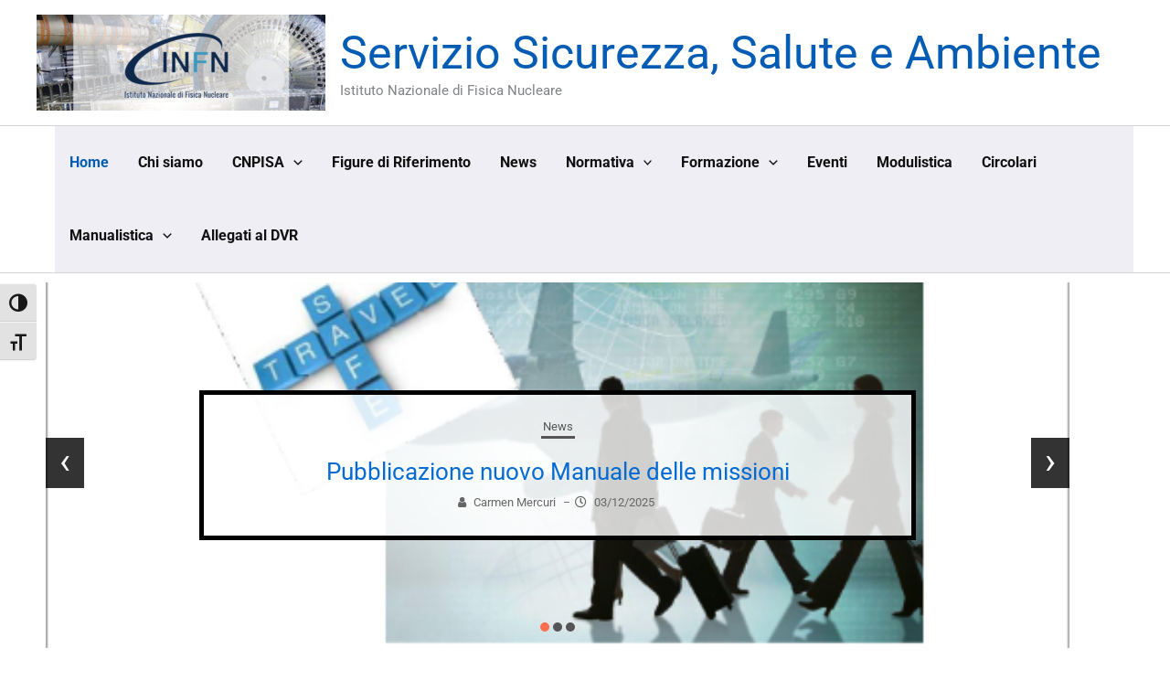

--- FILE ---
content_type: text/css
request_url: https://web.infn.it/SSA/wp-content/plugins/events-widgets-for-elementor-and-the-events-calendar/assets/css/custom-styles.min.css
body_size: 4552
content:
#ectbe-popup-wraper{display:none}@media screen and (max-width:800px){.ectbe-calendar-wrapper{flex-wrap:nowrap}}.ectbe-calendar-wrapper .ectbe-modal{position:fixed;left:0;top:0;width:100%;height:100%;display:-webkit-box;display:-ms-flexbox;display:flex;-webkit-box-align:center;-ms-flex-align:center;align-items:center;-webkit-box-pack:center;-ms-flex-pack:center;justify-content:center;z-index:-1}.ectbe-calendar-wrapper .ectbe-modal .ectbe-ec-modal-bg{position:absolute;left:0;top:0;height:100%;width:100%;background:#000;opacity:0;-webkit-transition:all .3s ease-out;-o-transition:all .3s ease-out;transition:all .3s ease-out}.ectbe-calendar-wrapper .ectbe-modal.ectbe-ec-popup-ready{display:flex!important;justify-content:center;align-items:center;z-index:99999;opacity:1}.ectbe-calendar-wrapper .ectbe-modal-content{position:relative;margin:auto;border:1px solid #888;max-width:900px;-webkit-box-shadow:0 4px 8px 0 rgba(0,0,0,.2),0 6px 20px 0 rgba(0,0,0,.19);box-shadow:0 4px 8px 0 rgba(0,0,0,.2),0 6px 20px 0 rgba(0,0,0,.19);background-color:#fefefe;width:50%;border-radius:10px}.ectbe-calendar-wrapper .ectbe-modal-header{color:#fff;border-color:#090;overflow:auto;margin-top:8px}.ectbe-calendar-wrapper .ectbe-featured-img .ectbe-img{width:-webkit-fill-available;object-fit:cover;height:300px}.ectbe-calendar-wrapper .ectbe-modal-header h2{color:#242424;margin:0;padding:0}.ectbe-calendar-wrapper .ectbe-modal-header .ectbe-event-popup-date{color:#555;padding-top:2px}.ectbe-calendar-wrapper .ectbe-modal-header .ectbe-event-popup-date i{color:#5725ff}.ectbe-calendar-wrapper .ectbe-modal-close{position:absolute;right:22px;top:22px;font-size:24px;z-index:9999;cursor:pointer;-webkit-box-sizing:content-box;box-sizing:content-box;overflow:visible;border:2px solid #fff;background:#fff;text-align:center;-webkit-box-shadow:2px 0 12px 3px rgba(0,0,0,.2),0 6px 20px 0 rgba(0,0,0,.19);box-shadow:2px 0 12px 3px rgba(0,0,0,.2),0 6px 20px 0 rgba(0,0,0,.19);color:#000!important;height:30px;width:30px;text-align:center;display:-webkit-box;display:-ms-flexbox;display:flex;-webkit-box-align:center;-ms-flex-align:center;align-items:center;-webkit-box-pack:center;-ms-flex-pack:center;justify-content:center;border-radius:50%}.ectbe-calendar-wrapper .ectbe-modal-close>span{font-size:20px}.ectbe-calendar-wrapper .ectbe-modal-close:focus,.ectbe-calendar-wrapper .ectbe-modal-close:hover{color:#fff;text-decoration:none;cursor:pointer}.ectbe-calendar-wrapper .ectbe-modal-body{margin:10px 0;color:#555;height:auto;overflow-y:auto;word-break:break-word}.ectbe-calendar-wrapper .ectbe-modal-body::-webkit-scrollbar{width:6px}.ectbe-calendar-wrapper .ectbe-modal-body::-webkit-scrollbar-thumb{background:#aaa;border-radius:10px}.ectbe-calendar-wrapper .ectbe-modal-footer{color:#fff;border:0 solid red}.ectbe-calendar-wrapper .ectbe-event-date-end,.ectbe-calendar-wrapper .ectbe-event-date-start{font-size:15px}.ectbe-modal.ectbe-zoom-in{opacity:0;-webkit-transition:all .3s ease-out;-o-transition:all .3s ease-out;transition:all .3s ease-out}.ectbe-modal.ectbe-zoom-in .ectbe-modal-content{opacity:0;-webkit-transition:all .3s ease-in-out;-o-transition:all .3s ease-in-out;transition:all .3s ease-in-out;-webkit-transform:scale(.5);-ms-transform:scale(.5);transform:scale(.5)}.ectbe-modal.ectbe-zoom-in.ectbe-ec-popup-ready .ectbe-ec-modal-bg{opacity:.7}.ectbe-modal.ectbe-zoom-in.ectbe-ec-popup-ready .ectbe-modal-content{width:98%;max-width:500px;padding:20px;opacity:1;-webkit-transform:scale(.9);-ms-transform:scale(.9);transform:scale(.9)}.ectbe-modal.ectbe-zoom-in.ectbe-ec-modal-removing .ectbe-modal-content{-webkit-transform:scale(.5);-ms-transform:scale(.5);transform:scale(.5);opacity:0}.ectbe-modal.ectbe-zoom-in.ectbe-ec-modal-removing .ectbe-ec-modal-bg{opacity:0}.ectbe_calendar_events_spinner{display:none;width:50px;height:50px;position:absolute;z-index:99;left:calc(50% - 25px);bottom:calc(50% - 25px);border-radius:50%;overflow:hidden}.fc-scroller.fc-scroller-liquid-absolute{overflow:hidden!important}.ectbe-calendar-wrapper .fc .fc-scrollgrid-section,.fc .fc-scrollgrid-section table,.fc .fc-scrollgrid-section>td{margin-bottom:0}.ectbe-calendar-wrapper .fc .fc-daygrid-day-events{cursor:pointer}@media screen and (max-width:767px){.ectbe-calendar-wrapper .ectbe-event-calendar-cls.fc .fc-toolbar{flex-direction:column;gap:5px}.ectbe-calendar-wrapper .fc .fc-daygrid-day-bottom{font-size:10px;margin:0 3px}}@media screen and (max-width:425px){.ectbe-calendar-wrapper .fc-view-harness{height:300px!important;padding:3px}.ectbe-calendar-wrapper .fc .fc-daygrid-body-balanced .fc-daygrid-day-events{top:20px;font-size:10px}}

--- FILE ---
content_type: text/css
request_url: https://web.infn.it/SSA/wp-content/uploads/elementor/css/post-13.css?ver=1768387466
body_size: 1505
content:
.elementor-widget-button .elementor-button{background-color:var( --e-global-color-accent );font-family:var( --e-global-typography-accent-font-family ), Sans-serif;font-weight:var( --e-global-typography-accent-font-weight );}.elementor-13 .elementor-element.elementor-element-ffbec81 .elementor-button-content-wrapper{flex-direction:row;}.elementor-widget-image .widget-image-caption{color:var( --e-global-color-text );font-family:var( --e-global-typography-text-font-family ), Sans-serif;font-weight:var( --e-global-typography-text-font-weight );}.elementor-bc-flex-widget .elementor-13 .elementor-element.elementor-element-52f73b5.elementor-column .elementor-widget-wrap{align-items:center;}.elementor-13 .elementor-element.elementor-element-52f73b5.elementor-column.elementor-element[data-element_type="column"] > .elementor-widget-wrap.elementor-element-populated{align-content:center;align-items:center;}.elementor-13 .elementor-element.elementor-element-52f73b5.elementor-column > .elementor-widget-wrap{justify-content:center;}.elementor-13 .elementor-element.elementor-element-52f73b5 > .elementor-element-populated{margin:0px 0px 0px 0px;--e-column-margin-right:0px;--e-column-margin-left:0px;}.elementor-13 .elementor-element.elementor-element-231e6c7{width:var( --container-widget-width, 42.827% );max-width:42.827%;--container-widget-width:42.827%;--container-widget-flex-grow:0;}.elementor-13 .elementor-element.elementor-element-028acb2 .elementor-button-content-wrapper{flex-direction:row;}@media(min-width:768px){.elementor-13 .elementor-element.elementor-element-52f73b5{width:100%;}}

--- FILE ---
content_type: application/javascript
request_url: https://web.infn.it/SSA/wp-content/plugins/post-slider-and-carousel/assets/js/psacp-public.min.js?ver=3.5.4
body_size: 1904
content:
function psacp_init_post_slider(){jQuery(".psacp-post-slider-wrap").each(function(a){var s,e,t;jQuery(this).hasClass("owl-loaded")||(s=jQuery(this).attr("id"),e=jQuery("#"+s),t=JSON.parse(jQuery(this).attr("data-conf")),1==Psacp.fix_owl_conflict&&jQuery("#"+s).hasClass("owl-loaded")&&(jQuery("#"+s).data("owl.carousel").destroy(),jQuery("#"+s).removeClass("owl-theme")),e.owlCarousel({loop:t.loop,margin:5,items:1,nav:t.arrows,dots:t.dots,autoplay:t.autoplay,autoplayTimeout:parseInt(t.autoplay_interval),autoplaySpeed:"false"!=t.speed&&parseInt(t.speed),navElement:"span",rtl:t.rtl,autoplayHoverPause:0!=t.autoplay}))})}function psacp_init_post_carousel(){jQuery(".psacp-post-carousel-wrap").each(function(a){var s,e,t,o;jQuery(this).hasClass("owl-loaded")||(s=jQuery(this).attr("id"),e=JSON.parse(jQuery(this).attr("data-conf")),t=parseInt(e.slide_show),o=parseInt(e.slide_scroll),1==Psacp.fix_owl_conflict&&jQuery("#"+s).hasClass("owl-loaded")&&(jQuery("#"+s).data("owl.carousel").destroy(),jQuery("#"+s).removeClass("owl-theme")),jQuery("#"+s).owlCarousel({items:t,loop:e.loop,slideBy:o,margin:20,nav:e.arrows,dots:e.dots,autoplay:e.autoplay,autoplayTimeout:parseInt(e.autoplay_interval),autoplaySpeed:"false"!=e.speed&&parseInt(e.speed),navElement:"span",rtl:e.rtl,autoplayHoverPause:0!=e.autoplay,responsiveClass:!0,responsive:{0:{items:1,slideBy:1,dots:!1},568:{slideBy:2<=o?2:o,items:2<=t?2:t},768:{slideBy:2<=o?2:o,items:2<=t?2:t},1024:{slideBy:3<=o?3:o,items:3<=t?3:t},1100:{slideBy:o,items:t}}}))})}function psacp_init_vertical_scrolling_wdgt(){jQuery(".psacp-post-scroling-wdgt-js").each(function(a){var s=jQuery(this).attr("id"),e=JSON.parse(jQuery(this).attr("data-conf"));void 0!==s&&""!=s&&jQuery("#"+s+" .psacp-vticker-scroling-wdgt-js").easyTicker({easing:"swing",height:e.height,speed:parseInt(e.speed),interval:parseInt(e.pause),mousePause:!1,autoplay:!0})})}!function(){"use strict";psacp_init_post_slider(),psacp_init_post_carousel(),psacp_init_vertical_scrolling_wdgt()}(jQuery);